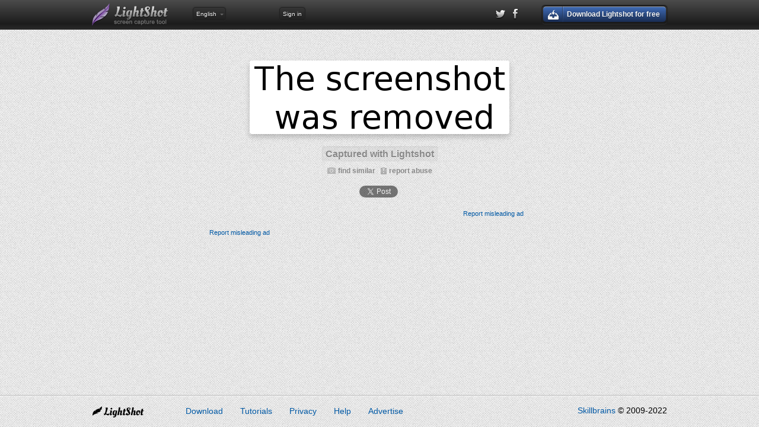

--- FILE ---
content_type: application/javascript
request_url: https://st.prntscr.com/2023/07/24/0635/js/jquery.smartbanner.js
body_size: 2453
content:
(function(a,d){"function"==typeof define&&define.amd?define(["jquery"],d):d(a.jQuery)})(this,function(a){var d=navigator.userAgent,k=/Edge/i.test(d),h=function(b){this.origHtmlMargin=parseFloat(a("html").css("margin-top"));this.options=a.extend({},a.smartbanner.defaults,b);b=navigator.standalone;this.options.force?this.type=this.options.force:null!==d.match(/Windows Phone/i)&&null!==d.match(/Edge|Touch/i)?this.type="windows":null!==d.match(/iPhone|iPod/i)||d.match(/iPad/)&&this.options.iOSUniversalApp?
null!==d.match(/Safari/i)&&(null!==d.match(/CriOS/i)||null!=d.match(/FxiOS/i)||6>window.Number(d.substr(d.indexOf("OS ")+3,3).replace("_",".")))&&(this.type="ios"):d.match(/\bSilk\/(.*\bMobile Safari\b)?/)||d.match(/\bKF\w/)||d.match("Kindle Fire")?this.type="kindle":null!==d.match(/Android/i)&&(this.type="android");if(this.type&&!b&&!this.getCookie("sb-closed")&&!this.getCookie("sb-installed")&&(this.scale="auto"==this.options.scale?a(window).width()/window.screen.width:this.options.scale,1>this.scale&&
(this.scale=1),b=a("android"==this.type?'meta[name="google-play-app"]':"ios"==this.type?'meta[name="apple-itunes-app"]':"kindle"==this.type?'meta[name="kindle-fire-app"]':'meta[name="msApplication-ID"]'),b.length)){if("windows"==this.type)k&&(this.appId=a('meta[name="msApplication-PackageEdgeName"]').attr("content")),this.appId||(this.appId=a('meta[name="msApplication-PackageFamilyName"]').attr("content"));else{var c=/app-id=([^\s,]+)/.exec(b.attr("content"));if(c)this.appId=c[1];else return}this.title=
this.options.title?this.options.title:b.data("title")||a("title").text().replace(/\s*[|\-\u00b7].*$/,"");this.author=this.options.author?this.options.author:b.data("author")||(a('meta[name="author"]').length?a('meta[name="author"]').attr("content"):window.location.hostname);this.iconUrl=b.data("icon-url");this.price=b.data("price");this.options.onInstall="function"==typeof this.options.onInstall?this.options.onInstall:function(){};this.options.onClose="function"==typeof this.options.onClose?this.options.onClose:
function(){};this.create();this.show();this.listen()}};h.prototype={constructor:h,create:function(){var b,c=this.price||this.options.price,e=this.options.url||function(){switch(this.type){case "android":return"market://details?id=";case "kindle":return"amzn://apps/android?asin=";case "windows":return k?"ms-windows-store://pdp/?productid=":"ms-windows-store:navigate?appid="}return"https://itunes.apple.com/"+this.options.appStoreLanguage+"/app/id"}.call(this)+this.appId,d=c?function(){var a=c+" - ";
switch(this.type){case "android":return a+this.options.inGooglePlay;case "kindle":return a+this.options.inAmazonAppStore;case "windows":return a+this.options.inWindowsStore}return a+this.options.inAppStore}.call(this):"",f=null==this.options.iconGloss?"ios"==this.type:this.options.iconGloss;"android"==this.type&&this.options.GooglePlayParams&&(e+="&referrer="+this.options.GooglePlayParams);e='<div id="smartbanner" class="'+this.type+'"><div class="sb-container"><a href="#" class="sb-close">&times;</a><span class="sb-icon"></span><div class="sb-info"><strong>'+
this.title+"</strong><span>"+this.author+"</span><span>"+d+'</span></div><a href="'+e+'" class="sb-button"><span>'+this.options.button+"</span></a></div></div>";this.options.layer?a(this.options.appendToSelector).append(e):a(this.options.appendToSelector).prepend(e);this.options.icon?b=this.options.icon:this.iconUrl?b=this.iconUrl:0<a('link[rel="apple-touch-icon-precomposed"]').length?(b=a('link[rel="apple-touch-icon-precomposed"]').attr("href"),null==this.options.iconGloss&&(f=!1)):0<a('link[rel="apple-touch-icon"]').length?
b=a('link[rel="apple-touch-icon"]').attr("href"):0<a('meta[name="msApplication-TileImage"]').length?b=a('meta[name="msApplication-TileImage"]').attr("content"):0<a('meta[name="msapplication-TileImage"]').length&&(b=a('meta[name="msapplication-TileImage"]').attr("content"));b?(a("#smartbanner .sb-icon").css("background-image","url("+b+")"),f&&a("#smartbanner .sb-icon").addClass("gloss")):a("#smartbanner").addClass("no-icon");this.bannerHeight=a("#smartbanner").outerHeight()+2;1<this.scale&&(a("#smartbanner").css("top",
parseFloat(a("#smartbanner").css("top"))*this.scale).css("height",parseFloat(a("#smartbanner").css("height"))*this.scale),a("#smartbanner .sb-container").css("-webkit-transform","scale("+this.scale+")").css("-msie-transform","scale("+this.scale+")").css("-moz-transform","scale("+this.scale+")").css("width",a(window).width()/this.scale));a("#smartbanner").css("position",this.options.layer?"absolute":"static")},listen:function(){a("#smartbanner .sb-close").on("click",a.proxy(this.close,this));a("#smartbanner .sb-button").on("click",
a.proxy(this.install,this))},show:function(b){var c=a("#smartbanner");c.stop();this.options.layer?(c.animate({top:0,display:"block"},this.options.speedIn).addClass("shown").show(),a(this.pushSelector).animate({paddingTop:this.origHtmlMargin+this.bannerHeight*this.scale},this.options.speedIn,"swing",b)):a.support.transition?(c.animate({top:0},this.options.speedIn).addClass("shown"),a(this.pushSelector).addClass("sb-animation").one(a.support.transition.end,function(){a("html").removeClass("sb-animation");
b&&b()}).emulateTransitionEnd(this.options.speedIn).css("margin-top",this.origHtmlMargin+this.bannerHeight*this.scale)):c.slideDown(this.options.speedIn).addClass("shown")},hide:function(b){var c=a("#smartbanner");c.stop();this.options.layer?(c.animate({top:-1*this.bannerHeight*this.scale,display:"block"},this.options.speedIn).removeClass("shown"),a(this.pushSelector).animate({paddingTop:this.origHtmlMargin},this.options.speedIn,"swing",b)):a.support.transition?("android"!==this.type?c.css("top",
-1*this.bannerHeight*this.scale).removeClass("shown"):c.css({display:"none"}).removeClass("shown"),a(this.pushSelector).addClass("sb-animation").one(a.support.transition.end,function(){a("html").removeClass("sb-animation");b&&b()}).emulateTransitionEnd(this.options.speedOut).css("margin-top",this.origHtmlMargin)):c.slideUp(this.options.speedOut).removeClass("shown")},close:function(a){a.preventDefault();this.hide();this.setCookie("sb-closed","true",this.options.daysHidden);this.options.onClose(a)},
install:function(a){this.options.hideOnInstall&&this.hide();this.setCookie("sb-installed","true",this.options.daysReminder);this.options.onInstall(a)},setCookie:function(a,c,e){a+="-2";var d=new Date;d.setDate(d.getDate()+e);c=encodeURI(c)+(null==e?"":"; expires="+d.toUTCString());document.cookie=a+"="+c+"; path=/;"},getCookie:function(a){a+="-2";var c,d,g,f=document.cookie.split(";");for(c=0;c<f.length;c++)if(d=f[c].substr(0,f[c].indexOf("=")),g=f[c].substr(f[c].indexOf("=")+1),d=d.replace(/^\s+|\s+$/g,
""),d==a)return decodeURI(g);return null},switchType:function(){var b=this;this.hide(function(){b.type="android"==b.type?"ios":"android";var c=a("android"==b.type?'meta[name="google-play-app"]':'meta[name="apple-itunes-app"]').attr("content");b.appId=/app-id=([^\s,]+)/.exec(c)[1];a("#smartbanner").detach();b.create();b.show()})}};a.smartbanner=function(b){var c=a(window),d=c.data("smartbanner");d||c.data("smartbanner",d=new h("object"==typeof b&&b));if("string"==typeof b)d[b]()};a.smartbanner.defaults=
{title:null,author:null,price:"FREE",appStoreLanguage:"us",inAppStore:"On the App Store",inGooglePlay:"In Google Play",inAmazonAppStore:"In the Amazon Appstore",inWindowsStore:"In the Windows Store",GooglePlayParams:null,icon:null,iconGloss:null,button:"VIEW",url:null,scale:"auto",speedIn:300,speedOut:400,daysHidden:15,daysReminder:90,force:null,hideOnInstall:!0,layer:!1,iOSUniversalApp:!0,appendToSelector:"body",pushSelector:"html"};a.smartbanner.Constructor=h;void 0===a.support.transition&&(a.fn.emulateTransitionEnd=
function(b){var c=!1,d=this;a(this).one(a.support.transition.end,function(){c=!0});setTimeout(function(){c||a(d).trigger(a.support.transition.end)},b);return this},a(function(){var b=a.support,c;a:{c=document.createElement("smartbanner");var d={WebkitTransition:"webkitTransitionEnd",MozTransition:"transitionend",OTransition:"oTransitionEnd otransitionend",transition:"transitionend"},g;for(g in d)if(void 0!==c.style[g]){c={end:d[g]};break a}c=!1}b.transition=c}))});


--- FILE ---
content_type: application/javascript
request_url: https://st.prntscr.com/2023/07/24/0635/js/image-helper.js
body_size: 944
content:
var $jscomp={scope:{},checkStringArgs:function(a,b,c){if(null==a)throw new TypeError("The 'this' value for String.prototype."+c+" must not be null or undefined");if(b instanceof RegExp)throw new TypeError("First argument to String.prototype."+c+" must not be a regular expression");return a+""}};
$jscomp.defineProperty="function"==typeof Object.defineProperties?Object.defineProperty:function(a,b,c){if(c.get||c.set)throw new TypeError("ES3 does not support getters and setters.");a!=Array.prototype&&a!=Object.prototype&&(a[b]=c.value)};$jscomp.getGlobal=function(a){return"undefined"!=typeof window&&window===a?a:"undefined"!=typeof global?global:a};$jscomp.global=$jscomp.getGlobal(this);
$jscomp.polyfill=function(a,b,c,d){if(b){c=$jscomp.global;a=a.split(".");for(d=0;d<a.length-1;d++){var e=a[d];e in c||(c[e]={});c=c[e]}a=a[a.length-1];d=c[a];b=b(d);b!=d&&null!=b&&$jscomp.defineProperty(c,a,{configurable:!0,writable:!0,value:b})}};
$jscomp.polyfill("String.prototype.startsWith",function(a){return a?a:function(b,a){var d=$jscomp.checkStringArgs(this,b,"startsWith");b+="";var e=d.length,g=b.length;a=Math.max(0,Math.min(a|0,d.length));for(var f=0;f<g&&a<e;)if(d[a++]!=b[f++])return!1;return f>=g}},"es6-impl","es3");
(function(a){var b=$("#"+a),c=$(".under-image img"),d=b.attr("src"),e=b.attr("image-id");b.error(function(){var a=Number(b.attr("attempt")||"0");0===a&&"undefined"!==typeof ga&&ga("send",{hitType:"event",eventCategory:"ImageLoad",eventAction:"Fail",eventLabel:location.href});a+=1;5>a?(b.attr("attempt",a),setTimeout(function(){b.attr("src","[data-uri]");var a=d;if(a.startsWith("http://i.imgur.com")||a.startsWith("https://i.imgur.com"))a=
"https://img.prntscr.com/img?url="+a;d=a;b.attr("src",d)},500*a)):"undefined"!==typeof ga&&ga("send",{hitType:"event",eventCategory:"ImageLoad",eventAction:"Can't reload after "+a+" attempts",eventLabel:location.href})});b.load(function(){setTimeout(function(){try{var a=document.createElement("canvas");a.height=b.prop("naturalHeight")||b.height();a.width=b.prop("naturalWidth")||b.width();a.getContext("2d").drawImage(b[0],0,0);c.attr("src",a.toDataURL(b.attr("src").toLowerCase().match(".jpg$|.jpeg$")?
"image/jpeg":"image/png"))}catch(d){}},50);setTimeout(function(){nude.init();nude.load(b[0]);nude.scan(function(a){a&&((new Image).src="//nudity.prntscr.com/report/nude/{id}".replace("{id}",e))})},3E3)});c.contextmenu(function(){ga&&ga("send",{hitType:"event",eventCategory:"Image",eventAction:"ContextMenu",eventLabel:location.href})})})("screenshot-image");
